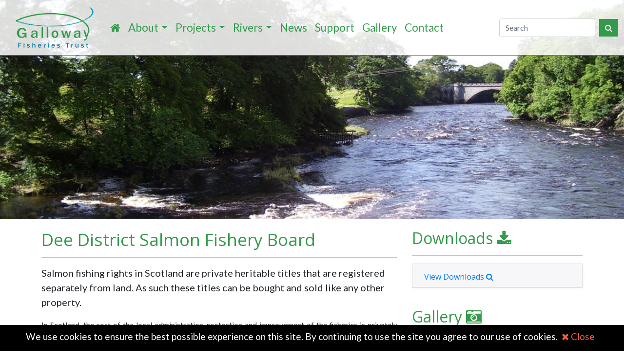

--- FILE ---
content_type: text/html; charset=UTF-8
request_url: https://gallowayfisheriestrust.org/dee-district-salmon-fishery-board.php?pageNum_rsNEWS=0&totalRows_rsNEWS=46&&&&
body_size: 8985
content:
<!DOCTYPE html>
<html lang="en">
  <head>
    <!-- Required meta tags -->
    <meta charset="utf-8">
    <meta name="viewport" content="width=device-width, initial-scale=1, shrink-to-fit=no">
    
    <title>Dee District Salmon Fishery Board</title>
    <meta name="description" content="Salmon fishing rights in Scotland are private heritable titles that are registered separately from land. As such these titles can be bought and sold like any other property.">
    <meta name="author" content="Galloway Fisheries Trust">
    <link rel="icon" href="favicon.ico">
    
    <!-- Bootstrap CSS -->
    <link rel="stylesheet" href="css/bootstrap.min.css">
    
    <meta name="resource-type" content="DOCUMENT">
    <meta name="distribution" content="GLOBAL">
    <meta name="rating" content="GENERAL">
    <meta name="revisit-after" content="30 DAYS">
    <meta name="robots" content="INDEX, FOLLOW">
    <meta name="format-detection" content="telephone=no">
    
    <!-- Open Graph -->
    <meta property="fb:app_id" content="273553313155793">
    <meta property="og:url" content="http://gallowayfisheriestrust.org/dee-district-salmon-fishery-board.php">
    <meta property="og:title" content="Dee District Salmon Fishery Board">
    <meta property="og:description" content="Salmon fishing rights in Scotland are private heritable titles that are registered separately from land. As such these titles can be bought and sold like any other property.">
    <meta property="og:site_name" content="Galloway Fisheries Trust">
    <meta property="og:image" content="https://www.nathonjones.com/images-pages/SA400033.jpg">
    <meta property="og:type" content="website">
    <link rel="canonical" href="http://gallowayfisheriestrust.org/dee-district-salmon-fishery-board.php">
    <meta property="og:locale" content="en_GB">
    
    <!-- Twitter Open Graph -->
    <meta name="twitter:card" content="summary">
    <meta name="twitter:title" content="Dee District Salmon Fishery Board">
    <meta name="twitter:description" content="Salmon fishing rights in Scotland are private heritable titles that are registered separately from land. As such these titles can be bought and sold like any other property.">
    <meta name="twitter:image" content="https://www.nathonjones.com/images-pages/SA400033.jpg">
    <meta name="twitter:url" content="http://gallowayfisheriestrust.org/dee-district-salmon-fishery-board.php">

    <!-- Custom CSS -->
    <link href="vendor/magnific-popup/magnific-popup.css" rel="stylesheet">
	<link href="css/creative.min.css" rel="stylesheet">
    <link href="css/font-awesome.min.css" rel="stylesheet">
	<link href="css/jquery.bxslider.css" rel="stylesheet">
	<link href="css/jquery.cookiebar.css" rel="stylesheet">   
    <link href="css/bannerpage.css" rel="stylesheet">
	<style>
		.slideHEAD {
				background: url(https://www.nathonjones.com/banners/768/Tongland005.jpg) no-repeat center center fixed;
			  -webkit-background-size: cover;
			  -moz-background-size: cover;
			  -o-background-size: cover;
			  background-size: cover;
			background-attachment:scroll;	
			  }
		@media (min-width:992px){
			.slideHEAD {
					background: url(https://www.nathonjones.com/banners/992/Tongland005.jpg) no-repeat center center fixed;
				  -webkit-background-size: cover;
				  -moz-background-size: cover;
				  -o-background-size: cover;
				  background-size: cover;
				background-attachment:scroll;	
				  }
		}
		@media (min-width:1200px){
			.slideHEAD {
					background: url(https://www.nathonjones.com/banners/1200/Tongland005.jpg) no-repeat center center fixed;
				  -webkit-background-size: cover;
				  -moz-background-size: cover;
				  -o-background-size: cover;
				  background-size: cover;
				background-attachment:scroll;	
				  }
		}
		@media (min-width:1366px){
			.slideHEAD {
					background: url(https://www.nathonjones.com/banners/Tongland005.jpg) no-repeat center center fixed;
				  -webkit-background-size: cover;
				  -moz-background-size: cover;
				  -o-background-size: cover;
				  background-size: cover;
				background-attachment:scroll;	
				  }
		}
</style>    <link href="css/styles.css" rel="stylesheet">
	<link href="css/lightbox.css" rel="stylesheet">
  </head>
  
  <body id="page-top">
  <div id="fb-root"></div>
<script async defer crossorigin="anonymous" src="https://connect.facebook.net/en_GB/sdk.js#xfbml=1&version=v23.0&appId=273553313155793"></script>  
    <nav class="navbar navbar-expand-lg fixed-top">
	<a class="navbar-brand page-scroll" href="#page-top"><img src="images/GFTSMpngweb.png" alt="Galloway Fisheries Trust Logo" class="img-fluid"/></a>
    
  <button class="navbar-toggler" type="button" data-toggle="collapse" data-target="#NJmenu" aria-controls="NJmenu" aria-expanded="false" aria-label="Toggle navigation"><span class="sr-only">Toggle navigation</span> <i class="fa fa-bars" aria-hidden="true"></i></button>
    
    <div class="collapse navbar-collapse" id="NJmenu">
    	<ul class="navbar-nav mr-auto">
            <li class="nav-item">
            	<a class="nav-link" href="index.php"><i class="fa fa-home" aria-hidden="true"></i></a>
            </li>
        	<li class="nav-item dropdown">
                    <a class="nav-link dropdown-toggle" href="#" id="NJdropdownmenu1" data-toggle="dropdown" aria-haspopup="true" aria-expanded="false">About</a>
                    <div class="dropdown-menu" aria-labelledby="NJdropdownmenu1">
                    <a class="dropdown-item" href="galloway-fisheries-trust-team-members.php">Meet the Team</a>
                    <a class="dropdown-item" href="education-projects.php">Delivering Education Programmes</a>
                    <a class="dropdown-item" href="research-projects.php">Undertaking Research</a>
                    <a class="dropdown-item" href="advice-projects.php">Providing Advice</a>
                    <a class="dropdown-item" href="renewable-energy-developments.php">Consultancy</a>
                    <a class="dropdown-item" href="habitat-enhancement-programmes.php">Improving Water Quality and Habitat</a>
                    <a class="dropdown-item" href="fishery-management-planning.php">Management of Fisheries</a>
                    </div>
            </li>
        	<li class="nav-item dropdown">
                    <a class="nav-link dropdown-toggle" href="#" id="NJdropdownmenu2" data-toggle="dropdown" aria-haspopup="true" aria-expanded="false">Projects</a>
                    <div class="dropdown-menu" aria-labelledby="NJdropdownmenu2">
					<a class="dropdown-item" href="scallop-shell-project.php">Scallop Shell Project</a>
					<a class="dropdown-item" href="SCAMP.php">SCAMP</a>
					<a class="dropdown-item" href="annan-FIRNS.php">Annan FIRNS</a>
                    <a class="dropdown-item" href="timed-electrofishing-surveys-luce-urr.php">Timed Electrofishing Surveys on the Luce &amp; Urr</a>
                    <a class="dropdown-item" href="smolt-tracking-work.php">Smolt Tracking Work</a>
                    <a class="dropdown-item" href="save-the-sparling.php">Saving the Sparling</a>
                    <a class="dropdown-item" href="galloway-fisheries-trust-internships.php">Internships</a>
					<a class="dropdown-item" href="invasive-non-native-plant-species-control.php">Solway INNS Control and Knowledge</a>
                    <a class="dropdown-item" href="black-water-of-dee-restoration-project.php">Black Water of Dee Restoration Project</a>
                    <a class="dropdown-item" href="monitoring-water-temperatures.php">Monitoring Water Temperatures</a>
                    <a class="dropdown-item" href="helping-waters-cope-with-climate-change.php">Helping Waters Cope With Climate Change</a>
                    <a class="dropdown-item" href="luce-peatland-restoration.php">Peatland Restoration Work</a>
                    <a class="dropdown-item" href="monitoring-water-quality.php">Monitoring Water Quality</a>
					<a class="dropdown-item" href="completed-work-projects.php">Completed Work Projects</a>
                    </div>
            </li>
            <li class="nav-item dropdown">
                <a class="nav-link dropdown-toggle" href="#" id="NJdropdownmenu3" data-toggle="dropdown" aria-haspopup="true" aria-expanded="false">Rivers</a>
                <div class="dropdown-menu" aria-labelledby="NJdropdownmenu3">
                <a class="dropdown-item" href="rivers-dumfries-galloway.php">Rivers</a>
                <a class="dropdown-item" href="interactive-map.php">Interactive Map</a>
                <a class="dropdown-item" href="rod-catch-statistics.php">Rod Catch Statistics</a>
                <a class="dropdown-item" href="bladnoch-district-salmon-fishery-board.php">Bladnoch DSFB</a>
                <a class="dropdown-item" href="dee-district-salmon-fishery-board.php">Kirkcudbrightshire Dee DSFB</a>
                <a class="dropdown-item" href="luce-district-salmon-fishery-board.php">Luce DSFB</a>
                <a class="dropdown-item" href="urr-district-salmon-fishery-board.php">Urr DSFB</a>
                <a class="dropdown-item" href="water-of-fleet-district-salmon-fishery-board.php">Water of Fleet DSFB</a>
                </div>
            </li>
            <li class="nav-item">
            	<a class="nav-link page-scroll" href="galloway-fisheries-trust-news.php">News</a>
            </li>
            <li class="nav-item">
            	<a class="nav-link" href="support-membership.php">Support</a>
            </li>
            <li class="nav-item">
            	<a class="nav-link" href="gallery.php">Gallery</a>
            </li>
            <li class="nav-item">
            	<a class="nav-link" href="contact.php">Contact</a>
        	</li>
    	</ul>
	
	<form class="form-inline mt-2 mt-md-0">
		<input class="form-control mr-sm-2" type="search" placeholder="Search" aria-label="Search" required maxlength="50">
		<button class="btn btn-primary my-2 my-sm-0" type="submit"><i class="fa fa-search"></i></button>
  	</form>
	</div><!-- end NJmenu -->
</nav>    
    <div class="slider">
	<div class="jumbotron slideHEAD">
    	<!-- <h3><span class="bannerTITLE"></span></h3>
        <p class="bannerTEXT col-md-11 col-lg-9 col-xl-9"></p> -->
    </div><!-- /slide -->
</div><!-- /slider -->    
    <div class="container-fluid" id="NJpage">
        <div class="container">
                <section id="welcome">  
                    <div class="row">
                        <div class="col-sm-12 col-md-7 col-xl-8">
                            <h1>Dee District Salmon Fishery Board</h1>
                            <hr>
                            <p class="lead">Salmon fishing rights in Scotland are private heritable titles that are registered separately from land. As such these titles can be bought and sold like any other property.</p>
                            <p style="text-align:justify">In Scotland, the cost of the local administration, protection and improvement of the fisheries is privately financed by the proprietors. The district boards finance their work by levying a rate on the salmon fishery owners in the district. Elected representatives of those owners provide the core of the membership of the Board. However, since 1986, the boards are required also to include representatives of salmon anglers and salmon netsmen in the district. A further revision to the constitution of the Boards was made in 1999 to allow for even wider representation on the boards by other parties who may have an interest or stake in salmon stocks or fisheries.</p>

<h4 style="text-align:justify">Powers and Duties</h4>

<p style="text-align:justify">The powers and duties of a DSFB are summarised below.</p>

<h4 style="text-align:justify">Powers</h4>

<ul>
	<li style="text-align:justify">to act, undertake works and incur expenses for the protection and improvement of the fisheries within their districts, for the increase of salmon and sea trout and the stocking of the district with these fish.</li>
	<li style="text-align:justify">to impose financial assessments on each salmon fishery in the district, and to charge interest on arrears.</li>
	<li style="text-align:justify">to borrow funds, and to incur a wide range of expenditure in furtherance of their powers and duties.</li>
	<li style="text-align:justify">to appoint bailiffs to enforce the salmon fisheries legislation.</li>
	<li style="text-align:justify">exempt persons from certain provisions of the law for scientific or other purposes.</li>
	<li style="text-align:justify">to sue in the name of the clerk.</li>
</ul>

<h4 style="text-align:justify">Duties</h4>

<ul>
	<li style="text-align:justify">to appoint a clerk.</li>
	<li style="text-align:justify">to maintain a list of proprietors within the DSFBs district.</li>
	<li style="text-align:justify">to produce an annual report and audited accounts and to consider these at an AGM.</li>
	<li style="text-align:justify">to call a triennial electoral meeting.</li>
</ul>

<h4 style="text-align:justify">Clerk (contact details)</h4>

<p style="text-align:justify">Adam Turnbull<br />
Gillespie Gifford &amp; Brown LLP<br />
27 St Cuthbert Street<br />
<span style="font-size:1rem">Kirkcudbright<br />
DG6 4DJ</span></p>

<h4 style="text-align:justify"><span style="font-size:18px"><strong>Head Bailiff</strong></span></h4>

<p style="text-align:justify">Ken Scott (deewaterbailiff@gmail.com)</p>

<h4 style="text-align:justify">DSFB Membership</h4>

<p style="text-align:justify">Chairman – James Ingall</p>

<p style="text-align:justify">Treasurer –&nbsp;Bell Ogilvy, 36 King Street, Castle Douglas DG7 1AF</p>

<p style="text-align:justify">Legal advisor –&nbsp;Adam Turnbull, Gillespie Gifford &amp; Brown LLP, 27 St Cuthbert Street, Kirkcudbright DG6 4DJ</p>

<p style="text-align:justify"><span style="font-size:1rem">Upper Proprietors – James Ingall, The Lord Sinclair, Fiona McCulloch</span></p>

<p style="text-align:justify"><span style="font-size:1rem">Lower Proprietors – Martin McGhie (for Drax Group)</span></p>

<p style="text-align:justify"><span style="font-size:1rem">Other reps - Mark Trueman (Dalry Angling Association), Jamie Ribbens (Galloway Fisheries Trust)</span></p>

<p style="text-align:justify">&nbsp;</p>

<h4 style="text-align:justify">Date of next meeting</h4>

<p>NOTICE OF ANNUAL MEETING OF QUALIFIED PROPRIETORS</p>

<p>You are hereby given formal notice of the Annual Meeting of Qualified Proprietors of the Dee (Kirkcudbright) District Salmon Fishery Board:</p>

<p>DATE:&nbsp;&nbsp;&nbsp;&nbsp;&nbsp;&nbsp;&nbsp;&nbsp;&nbsp;&nbsp;&nbsp;&nbsp;&nbsp;&nbsp;&nbsp;&nbsp;&nbsp;&nbsp;&nbsp;&nbsp; Thursday 8th&nbsp;January 2026</p>

<p>TIME:&nbsp;&nbsp;&nbsp;&nbsp;&nbsp;&nbsp;&nbsp;&nbsp;&nbsp;&nbsp;&nbsp;&nbsp;&nbsp;&nbsp;&nbsp;&nbsp;&nbsp;&nbsp;&nbsp;&nbsp;&nbsp; 6.00pm</p>

<p>MEETING TYPE:&nbsp; Annual Meeting of Qualified Proprietors&nbsp; &nbsp; &nbsp; &nbsp; &nbsp; &nbsp; &nbsp; &nbsp; &nbsp; &nbsp; &nbsp; &nbsp; &nbsp; &nbsp;</p>

<p>VENUE:&nbsp;&nbsp;&nbsp;&nbsp;&nbsp;&nbsp;&nbsp;&nbsp;&nbsp;&nbsp;&nbsp;&nbsp;&nbsp;&nbsp;&nbsp;&nbsp; via Zoom</p>

<p>The following matters will be considered:</p>

<p>The activities of the Board for the year to 31 December 2025</p>

<p>Draft Annual Report and Audited Statement of Accounts</p>

<p>The proposed activities of the Board for the next year</p>

<p>This meeting is open to the public.&nbsp; Those wishing to attend should contact the Clerk to the Board on&nbsp;adam.turnbull@ggblaw.co.uk&nbsp;for a Zoom link.</p>

<p>&nbsp;</p>

<h4 style="text-align:justify">DSFB Conservation Policy</h4>

<p style="text-align:justify">Salmon season: 11th February – 31st October (no salmon fishing on a Sunday)</p>

<p style="text-align:justify">The Kirkcudbrightshire Dee has been designated as a Category 3 river under the Salmon Conservation Regulations. This means the killing of salmon is considered unsustainable. Compulsory catch and release of all rod caught salmon is required and contravention of the regulations will be a criminal offence. This categorisation is reviewed annually.</p>

<p style="text-align:justify">The DDSFB takes stock conservation very seriously, the low numbers of Salmon and Sea Trout make taking action to both reduce impact on the stocks through angling policy/guidelines and enhance stocks through habitat improvements and restocking efforts essential. The board hopes that anglers will see these measures as a way to ensure the continuation and enhancement of their angling experience. Through good management, responsible angling behaviour, stock enhancement through hatchery production and habitat enhancement we can help ensure the future of the Dee Salmon and Sea Trout fishery.</p>

<p style="text-align:justify">The DDSFB requests that anglers:</p>

<ul>
	<li style="text-align:justify"><span style="font-size:1rem">Encourage catch and release of sea trout.</span></li>
	<li style="text-align:justify">All Sea Trout to be returned as stock levels are critical.</li>
	<li style="text-align:justify">The use of Prawn is banned and worming is allowed only in high water.</li>
	<li style="text-align:justify">Barbless or crimped hooks are recommended.</li>
	<li style="text-align:justify">Kill and report any North American signal crayfish.</li>
	<li style="text-align:justify">Report to head bailiff any Japanese knotweed, Himalayan balsam, Giant hogweed or Mink.</li>
	<li style="text-align:justify">Report to head bailiff any fish with signs of diseased or parasites.</li>
</ul>
                            
                                                    </div>
                        
                        <div class="col-sm-12 col-md-5 col-xl-4">
  							<h2>Downloads <i class="fa fa-download" aria-hidden="true"></i></h2>
<hr>

<div class="accordion" id="accordionExample">
                            
                 			<div class="card">
								<div class="card-header" id="headingDOWNLOADS">
									<h5 class="mb-0">
										<button class="btn btn-link collapsed" type="button" data-toggle="collapse" data-target="#collapseDOWNLOADS" aria-expanded="false" aria-controls="collapseDOWNLOADS">
											View Downloads <i class="fa fa-search"></i>
										</button>
									</h5>
								</div>
								<div id="collapseDOWNLOADS" class="collapse" aria-labelledby="headingDOWNLOADS" data-parent="#accordionExample">
									<div class="card-body">
										
																				<h5 class="mt-0"><a href="https://www.nathonjones.com/files/Privacy Policy D(K)DSFB.docx" target="_blank">Privacy Policy </a></h5>
                                  		Privacy Policy for the River Dee DSFB 										
										<p><a href="https://www.nathonjones.com/files/Privacy Policy D(K)DSFB.docx" target="_blank">Open <i class="fa fa-download" aria-hidden="true"></i></a></p>
										<hr>
																				<h5 class="mt-0"><a href="https://www.nathonjones.com/files/DDSFB Mins2017Fin.docx" target="_blank">Dee DSFB AGM minutes 8th April 2017</a></h5>
                                  		Dee DSFB AGM minutes 8th April 2017										
										<p><a href="https://www.nathonjones.com/files/DDSFB Mins2017Fin.docx" target="_blank">Open <i class="fa fa-download" aria-hidden="true"></i></a></p>
										<hr>
																				<h5 class="mt-0"><a href="https://www.nathonjones.com/files/DDSFB Mins2016x.docx" target="_blank">Dee DSFB AGM minutes 8th April 2016</a></h5>
                                  		Dee DSFB AGM minutes 8th April 2016										
										<p><a href="https://www.nathonjones.com/files/DDSFB Mins2016x.docx" target="_blank">Open <i class="fa fa-download" aria-hidden="true"></i></a></p>
										<hr>
																				<h5 class="mt-0"><a href="https://www.nathonjones.com/files/Report on Dee INNS 29thVSAD Hi Res.pdf" target="_blank">Report on the distribution of INNS in the River Dee Catchment</a></h5>
                                  		As part of a Galloway Glens funded biosecurity project, GFT has produced a report detailing the current distribution of Invasive Non- Native Species within the Kirkcudbrightshire Dee catchment. The next stage of this project is producing a Biosecurity Management Plan looking forward. 										
										<p><a href="https://www.nathonjones.com/files/Report on Dee INNS 29thVSAD Hi Res.pdf" target="_blank">Open <i class="fa fa-download" aria-hidden="true"></i></a></p>
										<hr>
																				<h5 class="mt-0"><a href="https://www.nathonjones.com/files/Impacts of acidification on brown trout populations in SW Scotland.pdf" target="_blank">Interesting paper on Impacts of acidification on Brown trout.</a></h5>
                                  		Impacts of acidification on brown trout Salmo trutta
populations and the contribution of stocking to population
recovery and genetic diversity. 										
										<p><a href="https://www.nathonjones.com/files/Impacts of acidification on brown trout populations in SW Scotland.pdf" target="_blank">Open <i class="fa fa-download" aria-hidden="true"></i></a></p>
										<hr>
																				<h5 class="mt-0"><a href="https://www.nathonjones.com/files/RIse and fall of Galloway and Carrick Trout.pdf" target="_blank">The Rise and Fall of Galloway and Carrick Trout</a></h5>
                                  		Andy Ferguson, Caroline Bradley, Robin Ade, Colin Roberts, Jackie Graham, and Paulo Prodöhl look at the impact of acidification on trout and discuss some results from their current study.										
										<p><a href="https://www.nathonjones.com/files/RIse and fall of Galloway and Carrick Trout.pdf" target="_blank">Open <i class="fa fa-download" aria-hidden="true"></i></a></p>
										<hr>
																				<h5 class="mt-0"><a href="https://www.nathonjones.com/files/5 Year Biosecurity Plan KBT Dee 2020-2024.pdf" target="_blank">5 Year Biosecurity Management Plan </a></h5>
                                  		GFT produced a 5 years management plan for the Kirkcudbrightshire Dee for 2020-2024 outlining the desired approach to tacking Non-Native Invasive Species. 										
										<p><a href="https://www.nathonjones.com/files/5 Year Biosecurity Plan KBT Dee 2020-2024.pdf" target="_blank">Open <i class="fa fa-download" aria-hidden="true"></i></a></p>
										<hr>
																				<h5 class="mt-0"><a href="https://www.nathonjones.com/files/Upper Dee Salmon Restoration Project V2(3) Nov 20.pdf" target="_blank">Upper Dee Salmon Restoration Project</a></h5>
                                  		.										
										<p><a href="https://www.nathonjones.com/files/Upper Dee Salmon Restoration Project V2(3) Nov 20.pdf" target="_blank">Open <i class="fa fa-download" aria-hidden="true"></i></a></p>
										<hr>
																				<h5 class="mt-0"><a href="https://www.nathonjones.com/files/creamery weir Electrofishing Report Final 2020.pdf" target="_blank">Creamery Weir Electrofishing Report</a></h5>
                                  		2020 monitoring report following the removal of the Creamery Weir.										
										<p><a href="https://www.nathonjones.com/files/creamery weir Electrofishing Report Final 2020.pdf" target="_blank">Open <i class="fa fa-download" aria-hidden="true"></i></a></p>
										<hr>
																				<h5 class="mt-0"><a href="https://www.nathonjones.com/files/DDSFB AGM MinsApril2018.pdf" target="_blank">DDSFB AGM April 2018</a></h5>
                                  		.										
										<p><a href="https://www.nathonjones.com/files/DDSFB AGM MinsApril2018.pdf" target="_blank">Open <i class="fa fa-download" aria-hidden="true"></i></a></p>
										<hr>
																				<h5 class="mt-0"><a href="https://www.nathonjones.com/files/DDSFB AGM Minsapril2019.pdf" target="_blank">DDSFB AGM April 2019</a></h5>
                                  		.										
										<p><a href="https://www.nathonjones.com/files/DDSFB AGM Minsapril2019.pdf" target="_blank">Open <i class="fa fa-download" aria-hidden="true"></i></a></p>
										<hr>
																				<h5 class="mt-0"><a href="https://www.nathonjones.com/files/MInute of the DDSFB AGM 28.8.20_1" target="_blank">Minutes of DDFSB AGM 28th August 2020</a></h5>
                                  		.										
										<p><a href="https://www.nathonjones.com/files/MInute of the DDSFB AGM 28.8.20_1" target="_blank">Open <i class="fa fa-download" aria-hidden="true"></i></a></p>
										<hr>
																				<h5 class="mt-0"><a href="https://www.nathonjones.com/files/Kirkcudbrightshire Dee Salmon Migration Study 2021 summary.docx" target="_blank">Kirkcudbrightshire Dee Salmon Migration Study Summary 2021</a></h5>
                                  		Summary of the salmon smolt tracking project on the Kirkcudbrightshire Dee undertaken in 2021.										
										<p><a href="https://www.nathonjones.com/files/Kirkcudbrightshire Dee Salmon Migration Study 2021 summary.docx" target="_blank">Open <i class="fa fa-download" aria-hidden="true"></i></a></p>
										<hr>
																				<h5 class="mt-0"><a href="https://www.nathonjones.com/files/DKDSB Final 2022 Accounts signed.pdf" target="_blank">2022 final accounts for DDSFB</a></h5>
                                  		2022 final accounts for DDSFB										
										<p><a href="https://www.nathonjones.com/files/DKDSB Final 2022 Accounts signed.pdf" target="_blank">Open <i class="fa fa-download" aria-hidden="true"></i></a></p>
										<hr>
																				<h5 class="mt-0"><a href="https://www.nathonjones.com/files/MInute of the DDSFB AGM 10.11.21.pdf" target="_blank">2021 DDSFB AGM minutes</a></h5>
                                  		2021 DDSFB AGM minutes										
										<p><a href="https://www.nathonjones.com/files/MInute of the DDSFB AGM 10.11.21.pdf" target="_blank">Open <i class="fa fa-download" aria-hidden="true"></i></a></p>
										<hr>
																				<h5 class="mt-0"><a href="https://www.nathonjones.com/files/DDSFB Signed Accounts 2023.pdf" target="_blank">DDSFB signed accounts 2023</a></h5>
                                  		DDSFB signed accounts 2023										
										<p><a href="https://www.nathonjones.com/files/DDSFB Signed Accounts 2023.pdf" target="_blank">Open <i class="fa fa-download" aria-hidden="true"></i></a></p>
										<hr>
																			</div>
								</div>
							</div>
                              
</div><!-- /accordion -->
<br>
                            
							

<h2>Gallery <i class="fa fa-camera-retro" aria-hidden="true"></i></h2>
                            <hr>
                            
                            <div class="row" id="gallery">
                            								<div class="col-sm-6">
                                	<div class="gallerybackground"><a href="https://www.nathonjones.com/images-gallery/Dee3.jpg" data-lightbox="galleryIMGS" data-title="<h5 style=color:#fff;>Stocking Salmon</h5>Stocking eyed salmon eggs on the Dee"><div class="pagegallerytmb" style="background-image: url('https://www.nathonjones.com/images-gallery/tmbs/Dee3.jpg');" title="Stocking Salmon"><i class="fa fa-arrows-alt" aria-hidden="true" style="color: rgba(255,255,255,.6); margin: .3rem .5rem;"></i></div></a></div>
                                </div>
                              								<div class="col-sm-6">
                                	<div class="gallerybackground"><a href="https://www.nathonjones.com/images-gallery/Cock Salmon caught on the Dee.jpg" data-lightbox="galleryIMGS" data-title="<h5 style=color:#fff;>Cock salmon</h5>Cock salmon caught on the Dee"><div class="pagegallerytmb" style="background-image: url('https://www.nathonjones.com/images-gallery/tmbs/Cock Salmon caught on the Dee.jpg');" title="Cock salmon"><i class="fa fa-arrows-alt" aria-hidden="true" style="color: rgba(255,255,255,.6); margin: .3rem .5rem;"></i></div></a></div>
                                </div>
                              								<div class="col-sm-6">
                                	<div class="gallerybackground"><a href="https://www.nathonjones.com/images-gallery/Fishing on the Dee.jpg" data-lightbox="galleryIMGS" data-title="<h5 style=color:#fff;>Fishing on the Dee</h5>."><div class="pagegallerytmb" style="background-image: url('https://www.nathonjones.com/images-gallery/tmbs/Fishing on the Dee.jpg');" title="Fishing on the Dee"><i class="fa fa-arrows-alt" aria-hidden="true" style="color: rgba(255,255,255,.6); margin: .3rem .5rem;"></i></div></a></div>
                                </div>
                              								<div class="col-sm-6">
                                	<div class="gallerybackground"><a href="https://www.nathonjones.com/images-gallery/Bof Dee 4.jpg" data-lightbox="galleryIMGS" data-title="<h5 style=color:#fff;>Fishing on the Dee</h5>."><div class="pagegallerytmb" style="background-image: url('https://www.nathonjones.com/images-gallery/tmbs/Bof Dee 4.jpg');" title="Fishing on the Dee"><i class="fa fa-arrows-alt" aria-hidden="true" style="color: rgba(255,255,255,.6); margin: .3rem .5rem;"></i></div></a></div>
                                </div>
                              								<div class="col-sm-6">
                                	<div class="gallerybackground"><a href="https://www.nathonjones.com/images-gallery/Tongland 005.jpg" data-lightbox="galleryIMGS" data-title="<h5 style=color:#fff;>River Dee</h5>."><div class="pagegallerytmb" style="background-image: url('https://www.nathonjones.com/images-gallery/tmbs/Tongland 005.jpg');" title="River Dee"><i class="fa fa-arrows-alt" aria-hidden="true" style="color: rgba(255,255,255,.6); margin: .3rem .5rem;"></i></div></a></div>
                                </div>
                              								<div class="col-sm-6">
                                	<div class="gallerybackground"><a href="https://www.nathonjones.com/images-gallery/SA400033.jpg" data-lightbox="galleryIMGS" data-title="<h5 style=color:#fff;>Black Water of Dee</h5>."><div class="pagegallerytmb" style="background-image: url('https://www.nathonjones.com/images-gallery/tmbs/SA400033.jpg');" title="Black Water of Dee"><i class="fa fa-arrows-alt" aria-hidden="true" style="color: rgba(255,255,255,.6); margin: .3rem .5rem;"></i></div></a></div>
                                </div>
                              								<div class="col-sm-6">
                                	<div class="gallerybackground"><a href="https://www.nathonjones.com/images-gallery/countingsalmon.jpg" data-lightbox="galleryIMGS" data-title="<h5 style=color:#fff;>Rowan working on the Vaki used to count salmon moving through the Tongland fish pass</h5>Tongland power station fish pass uses a fish counter to measure how many fish are moving up the fish pass every year."><div class="pagegallerytmb" style="background-image: url('https://www.nathonjones.com/images-gallery/tmbs/countingsalmon.jpg');" title="Rowan working on the Vaki used to count salmon moving through the Tongland fish pass"><i class="fa fa-arrows-alt" aria-hidden="true" style="color: rgba(255,255,255,.6); margin: .3rem .5rem;"></i></div></a></div>
                                </div>
                              								<div class="col-sm-6">
                                	<div class="gallerybackground"><a href="https://www.nathonjones.com/images-gallery/eduction.jpg" data-lightbox="galleryIMGS" data-title="<h5 style=color:#fff;>Tongland Tour</h5>Gatehouse of Fleet pupils visiting Tongland power station"><div class="pagegallerytmb" style="background-image: url('https://www.nathonjones.com/images-gallery/tmbs/eduction.jpg');" title="Tongland Tour"><i class="fa fa-arrows-alt" aria-hidden="true" style="color: rgba(255,255,255,.6); margin: .3rem .5rem;"></i></div></a></div>
                                </div>
                              								<div class="col-sm-6">
                                	<div class="gallerybackground"><a href="https://www.nathonjones.com/images-gallery/tongtour_1.jpg" data-lightbox="galleryIMGS" data-title="<h5 style=color:#fff;>Tongland Tour</h5>A group of school children being shown around Tongland power station. "><div class="pagegallerytmb" style="background-image: url('https://www.nathonjones.com/images-gallery/tmbs/tongtour_1.jpg');" title="Tongland Tour"><i class="fa fa-arrows-alt" aria-hidden="true" style="color: rgba(255,255,255,.6); margin: .3rem .5rem;"></i></div></a></div>
                                </div>
                              								<div class="col-sm-6">
                                	<div class="gallerybackground"><a href="https://www.nathonjones.com/images-gallery/deepage.jpg" data-lightbox="galleryIMGS" data-title="<h5 style=color:#fff;>.</h5>."><div class="pagegallerytmb" style="background-image: url('https://www.nathonjones.com/images-gallery/tmbs/deepage.jpg');" title="."><i class="fa fa-arrows-alt" aria-hidden="true" style="color: rgba(255,255,255,.6); margin: .3rem .5rem;"></i></div></a></div>
                                </div>
                                                      	</div>
  
                        </div>
                    </div>
                </section>
                
                <section id="news"> 
		<h3>Latest News</h3>
		<hr>
	
	<div class="row">
		
		        <div class="col-sm-6 col-md-4 col-lg-4">
            <div class="card">
                <a href="news.php?nID=1304" class="thumbnewstmb" style="background-image: url('https://www.nathonjones.com/images-news/tmbs/IMGP2532.jpg');" title="5 year post available with GFT"></a>
                
                <div class="card-body">
                    <h5 class="card-title"><a href="news.php?nID=1304">5 year post available with GFT</a></h5>
                    
                    <p class="card-text">Galloway Fisheries Trust have an exciting opportunity for a recent graduate.  We are able to offer a 5 year post to deliver the &#x27;Kirkcudbrightshire Dee European Eel Study and Restoration Project&#x27;.    <a href="news.php?nID=1304"></a></p>
                </div><!-- /card-body -->
                <div class="card-footer">
                    <a href="news.php?nID=1304"><small>Read more &nbsp;<i class="fa fa-external-link" aria-hidden="true"></i></small></a>
                </div><!-- /card-footer -->
            </div><!-- /card -->
        </div><!-- /col-sm-6 -->    
    	        <div class="col-sm-6 col-md-4 col-lg-4">
            <div class="card">
                <a href="news.php?nID=1300" class="thumbnewstmb" style="background-image: url('https://www.nathonjones.com/images-news/tmbs/Salmon_1.jpg');" title="King of fish secures win for junior angler"></a>
                
                <div class="card-body">
                    <h5 class="card-title"><a href="news.php?nID=1300">King of fish secures win for junior angler</a></h5>
                    
                    <p class="card-text">For the second year running, a junior angler has secured &quot;Best Fish&quot; at our annual Kirkcowan Angling Competition, which finally got underway on Saturday 27th September    <a href="news.php?nID=1300"></a></p>
                </div><!-- /card-body -->
                <div class="card-footer">
                    <a href="news.php?nID=1300"><small>Read more &nbsp;<i class="fa fa-external-link" aria-hidden="true"></i></small></a>
                </div><!-- /card-footer -->
            </div><!-- /card -->
        </div><!-- /col-sm-6 -->    
    	        <div class="col-sm-6 col-md-4 col-lg-4">
            <div class="card">
                <a href="news.php?nID=1299" class="thumbnewstmb" style="background-image: url('https://www.nathonjones.com/images-news/tmbs/hhh.jpg');" title="Why do GFT go electrofishing."></a>
                
                <div class="card-body">
                    <h5 class="card-title"><a href="news.php?nID=1299">Why do GFT go electrofishing.</a></h5>
                    
                    <p class="card-text">Electrofishing is an effective and safe technique used to catch juvenile fish in freshwater habitats. <a href="news.php?nID=1299"></a></p>
                </div><!-- /card-body -->
                <div class="card-footer">
                    <a href="news.php?nID=1299"><small>Read more &nbsp;<i class="fa fa-external-link" aria-hidden="true"></i></small></a>
                </div><!-- /card-footer -->
            </div><!-- /card -->
        </div><!-- /col-sm-6 -->    
    		</div><!-- /row -->
	
        	<a href="/dee-district-salmon-fishery-board.php?pageNum_rsNEWS=1&totalRows_rsNEWS=46&&amp;&amp;&amp;&#news" class="btn btn-sm btn-primary float-right" role="button">Next <i class="fa fa-chevron-right" aria-hidden="true"></i></a>
    	
	</section>			
        </div><!-- /container -->
    </div><!-- /container-fluid -->

	<p class="text-right" style="margin-right: 1.5rem;"><a href="#page-top" class="btn btn-primary page-scroll" role="button"><i class="fa fa-chevron-up" aria-hidden="true"></i></a></p>

<div class="checksfooter"></div>

<footer>
    <div class="container">
		<div class="row">
        	<div class="col-md-12 col-lg-8">
            	<div class="row">
            		<div class="col-md-6 col-lg-7">
                    	<h5>Galloway Fisheries Trust</h5>
                        
                        <ul class="list-unstyled">
                            <li><a href="index.php">Home</a></li>
                            <li><a href="fisheries-trust-projects.php">Projects</a></li>
                            <li><a href="rivers-dumfries-galloway.php">Rivers</a></li>
                            <li><a href="district-salmon-fishery-boards.php">District Salmon Fishery Boards</a></li>
                            <li><a href="galloway-fisheries-trust-news.php">Latest News</a></li>
                            <li><a href="support-membership.php">Support &amp; Donate</a></li>
                            <li><a href="gallery.php">Gallery</a></li>
                            <li><a href="contact.php">Contact</a></li>
                    	</ul>
					</div>
            		<div class="col-md-6 col-lg-5">
                    	<h5>Contact Us</h5>
                        
                        <ul class="list-unstyled">
                        	<li>Fisheries House</li>
                                                        <li>Station Industrial Estate</li>
                                                        <li>Newton Stewart</li>
                            <li>Wigtownshire</li>
                            <li>Scotland</li>
                            <li>DG8 6ND</li>
						</ul>
                        
                        <ul class="list-unstyled">
                        	<li><i class="fa fa-phone" aria-hidden="true"></i> 01671 403011</li>
                                                        <li><i class="fa fa-phone" aria-hidden="true"></i> 07740 771 303</li>
							                    	</ul>
                	</div>
            	</div><!-- /row -->
			</div>
                  	
			<div class="col-md-12 col-lg-4">
            	<h5>About</h5>
                <p>The aim of the Galloway Fisheries Trust is to restore and maintain aquatic biodiversity, particularly native fish, in Galloway by means of practical, responsible and sustainable approaches to land, water and fishery management, based on sound science, for the benefit of the community as a whole.</p>
                
                <small>Find us on:</small>
                
                <ul class="list-inline">
                	<li class="list-inline-item"><a href="https:&#x2F;&#x2F;www.facebook.com&#x2F;Galloway-Fisheries-Trust-603458293009360&#x2F;" target="_blank" title="Facebook"><i class="fa fa-facebook-square fa-3x" aria-hidden="true"></i></a></li>
                                                        	<li class="list-inline-item"><a href="https:&#x2F;&#x2F;www.instagram.com&#x2F;gallowayfisheriestrust&#x2F;" target="_blank" title="Instagram"><i class="fa fa-instagram fa-3x" aria-hidden="true"></i></a></li>
                                                                                                	<li class="list-inline-item"><a href="https:&#x2F;&#x2F;www.youtube.com&#x2F;channel&#x2F;UC_q21bnVRMRPiOoWlrEavfg" target="_blank" title="YouTube"><i class="fa fa-youtube fa-3x" aria-hidden="true"></i></a></li>
                                    </ul>
                
                <h1></h1>
			</div>
		</div><!-- end row -->
        
        <div class="row" id="copyrightstuff">
        	<div class="col">
            	<p>Copyright &copy; 2008-2026 Galloway Fisheries Trust. All Rights Reserved. <a href="privacy-policy.php">Privacy Policy</a><br>Fisheries House &middot; Station Industrial Estate &middot; Newton Stewart &middot; Wigtownshire &middot; Scotland &middot; DG8 6ND</p>
                <p>Website by <a href="http://localhost/NJ" target="_blank" style="color:#FFFF00;">NJ <i class="fa fa-cog" aria-hidden="true"></i></a></p>
        	</div>
		</div><!-- end row --> 
	</div><!-- end container -->
</footer>
    <!-- jQuery -->
    <script src="vendor/jquery/jquery.min.js"></script>
    <script src="js/popper.min.js"></script>
    <script src="js/bootstrap.min.js"></script>

	<script type="text/javascript" src="js/jquery.cookiebar.js"></script>
		<script type="text/javascript">
			$(document).ready(function(){
				$.cookieBar();
			});
		</script>
<script type="text/javascript">
	    	if(jQuery.cookieBar('cookies')){
  (function(i,s,o,g,r,a,m){i['GoogleAnalyticsObject']=r;i[r]=i[r]||function(){
  (i[r].q=i[r].q||[]).push(arguments)},i[r].l=1*new Date();a=s.createElement(o),
  m=s.getElementsByTagName(o)[0];a.async=1;a.src=g;m.parentNode.insertBefore(a,m)
  })(window,document,'script','//www.google-analytics.com/analytics.js','ga');

  ga('create', 'UA-108633467-1', 'auto');
  ga('send', 'pageview');
			}
</script>    
    <!-- Plugin JavaScript -->
    <script src="https://cdnjs.cloudflare.com/ajax/libs/jquery-easing/1.3/jquery.easing.min.js"></script>
    <script src="vendor/scrollreveal/scrollreveal.min.js"></script>
    <script src="vendor/magnific-popup/jquery.magnific-popup.min.js"></script>

    <!-- Theme JavaScript -->
    <script src="js/creative.min.js"></script>
    
    <!-- IE10 viewport hack for Surface/desktop Windows 8 bug -->
    <script src="js/ie10-viewport-bug-workaround.js"></script>
    
    <!-- BX Slider -->
    <script src="js/jquery.bxslider.js"></script>
	<script src="js/custom.js"></script>
    
    <!-- Lightbox -->
	<script src="js/lightbox.js"></script>
  </body>
</html>

--- FILE ---
content_type: text/css
request_url: https://gallowayfisheriestrust.org/css/jquery.bxslider.css
body_size: 1093
content:
/***
 * BxSlider v4.2.1 - Fully loaded, responsive content slider
 * http://bxslider.com
 *
 * Written by: Steven Wanderski, 2014
 * http://stevenwanderski.com
 * (while drinking Belgian ales and listening to jazz)
 *
 * CEO and founder of bxCreative, LTD
 * http://bxcreative.com
 ***/
 
/* RESET AND LAYOUT */
.bx-wrapper {
  position: relative;
  margin: 0;
  padding: 0;
  *zoom: 1;
}
.bx-wrapper img {
  display: block;
}
.bxslider {
  margin: 0;
  padding: 0;
}
.bx-viewport {
  -webkit-transform: translatez(0);
  padding: 0;
}
.slider h3 {
	margin-bottom: 0;	
}
/* THEME */
.bx-wrapper {
  background: transparent;
  max-width: 100%;
}
.bx-wrapper .bx-pager,
.bx-wrapper .bx-controls-auto {
  position: absolute;
  bottom: -2rem;
  width: 100%;
}
/* LOADER */
.bx-wrapper .bx-loading {
  min-height: 50px;
  background: url(../images/bx_loader.gif) center center no-repeat #ffffff;
  height: 100%;
  width: 100%;
  position: absolute;
  top: 0;
  left: 0;
  z-index: 2000;
}
/* PAGER */
.bx-wrapper .bx-pager {
  text-align: right;
  font-size: .85em;
  font-family: Arial;
  font-weight: bold;
  color: #666;
  padding-top: 20px;
  padding-right: 10px;
  top: 0;
  right: 0;
}
.bx-wrapper .bx-pager.bx-default-pager a {
  background: #5bc0de;
  text-indent: -9999px;
  display: block;
  width: 16px;
  height: 16px;
  margin: 0 5px;
  outline: 0;
  border-radius: 2px;
  border: 2px solid #5bc0de;
}
.bx-wrapper .bx-pager.bx-default-pager a:hover,
.bx-wrapper .bx-pager.bx-default-pager a.active,
.bx-wrapper .bx-pager.bx-default-pager a:focus {
  border: 2px solid #5bc0de;
  background: #333;
}
.bx-wrapper .bx-pager-item,
.bx-wrapper .bx-controls-auto .bx-controls-auto-item {
  display: inline-block;
  *zoom: 1;
  *display: inline;
}
/* DIRECTION CONTROLS (NEXT / PREV) */
.bx-wrapper .bx-prev {
  left: 10px;
  background: url(../images/controls.png) no-repeat 0 -32px;
}
.bx-wrapper .bx-prev:hover,
.bx-wrapper .bx-prev:focus {
  background-position: 0 0;
}
.bx-wrapper .bx-next {
  right: 10px;
  background: url(../images/controls.png) no-repeat -43px -32px;
}
.bx-wrapper .bx-next:hover,
.bx-wrapper .bx-next:focus {
  background-position: -43px 0;
}
.bx-wrapper .bx-controls-direction a {
  position: absolute;
  top: 10%;
  margin-top: 0;
  outline: 0;
  width: 32px;
  height: 32px;
  text-indent: -9999px;
  z-index: 3100;
}
.bx-wrapper .bx-controls-direction a.disabled {
  display: none;
}
/* AUTO CONTROLS (START / STOP) */
.bx-wrapper .bx-controls-auto {
  text-align: center;
}
.bx-wrapper .bx-controls-auto .bx-start {
  display: block;
  text-indent: -9999px;
  width: 10px;
  height: 11px;
  outline: 0;
  background: url(../images/controls.png) -86px -11px no-repeat;
  margin: 0 3px;
}
.bx-wrapper .bx-controls-auto .bx-start:hover,
.bx-wrapper .bx-controls-auto .bx-start.active,
.bx-wrapper .bx-controls-auto .bx-start:focus {
  background-position: -86px 0;
}
.bx-wrapper .bx-controls-auto .bx-stop {
  display: block;
  text-indent: -9999px;
  width: 9px;
  height: 11px;
  outline: 0;
  background: url(../images/controls.png) -86px -44px no-repeat;
  margin: 0 3px;
}
.bx-wrapper .bx-controls-auto .bx-stop:hover,
.bx-wrapper .bx-controls-auto .bx-stop.active,
.bx-wrapper .bx-controls-auto .bx-stop:focus {
  background-position: -86px -33px;
}
/* PAGER WITH AUTO-CONTROLS HYBRID LAYOUT */
.bx-wrapper .bx-controls.bx-has-controls-auto.bx-has-pager .bx-pager {
  text-align: left;
  width: 80%;
}
.bx-wrapper .bx-controls.bx-has-controls-auto.bx-has-pager .bx-controls-auto {
  right: 0;
  width: 35px;
}
/* IMAGE CAPTIONS */
.bx-wrapper .bx-caption {
  position: absolute;
  bottom: 178px;
  left: 0;
  background: #666;
  background: rgba(111, 146, 88, 0.75);
  width: 100%;
}
.bx-wrapper .bx-caption span {
  color: #fff;
  display: block;
  font-size: 1.2em;
  padding: 10px 15px;
}

@media (min-width: 768px) {

}


--- FILE ---
content_type: text/css
request_url: https://gallowayfisheriestrust.org/css/bannerpage.css
body_size: 218
content:
.jumbotron {
	min-height: 400px;
	border-radius: 0;
    background-color: transparent;
	padding: 0;
	border-bottom: 1px solid #5C6B2D;
	top: 0;
}
.jumbotron p {
	margin-bottom: 0;	
}
span.bannerTITLE {
    background-color: #F05F40;
	padding: 5px 15px 8px;
	color: #fff;
	display:inline-block;
}
.bannerTEXT {
    background-color: rgba(0,0,0,.7);
	padding: 10px 5px 12px 15px;
	color: #fff;
}
  
@media (min-width:768px){
	.jumbotron {min-height: 500px;padding: 12rem 2rem 2rem;}
}
@media (min-width:992px){
	.jumbotron {min-height: 500px;padding: 12rem 2rem 4rem;}
}
@media (min-width:1200px){
	.jumbotron {min-height: 450px;}
}
@media (min-width:1366px){
	.jumbotron {min-height: 480px;}
}
@media (min-width:1600px){
	.jumbotron {min-height: 540px;}
}

--- FILE ---
content_type: application/javascript
request_url: https://gallowayfisheriestrust.org/js/custom.js
body_size: 69
content:
$(document).ready(function(){
  $('.slider').bxSlider({
    minSlides: 1,
    maxSlides: 1,
    moveSlides: 1,
    slideMargin: 0,
	speed: 2400,
	pause: 8000,
	auto: false,
	pager: false,
	adaptiveHeight: true,
	mode: 'fade',
	controls: false
  });
});